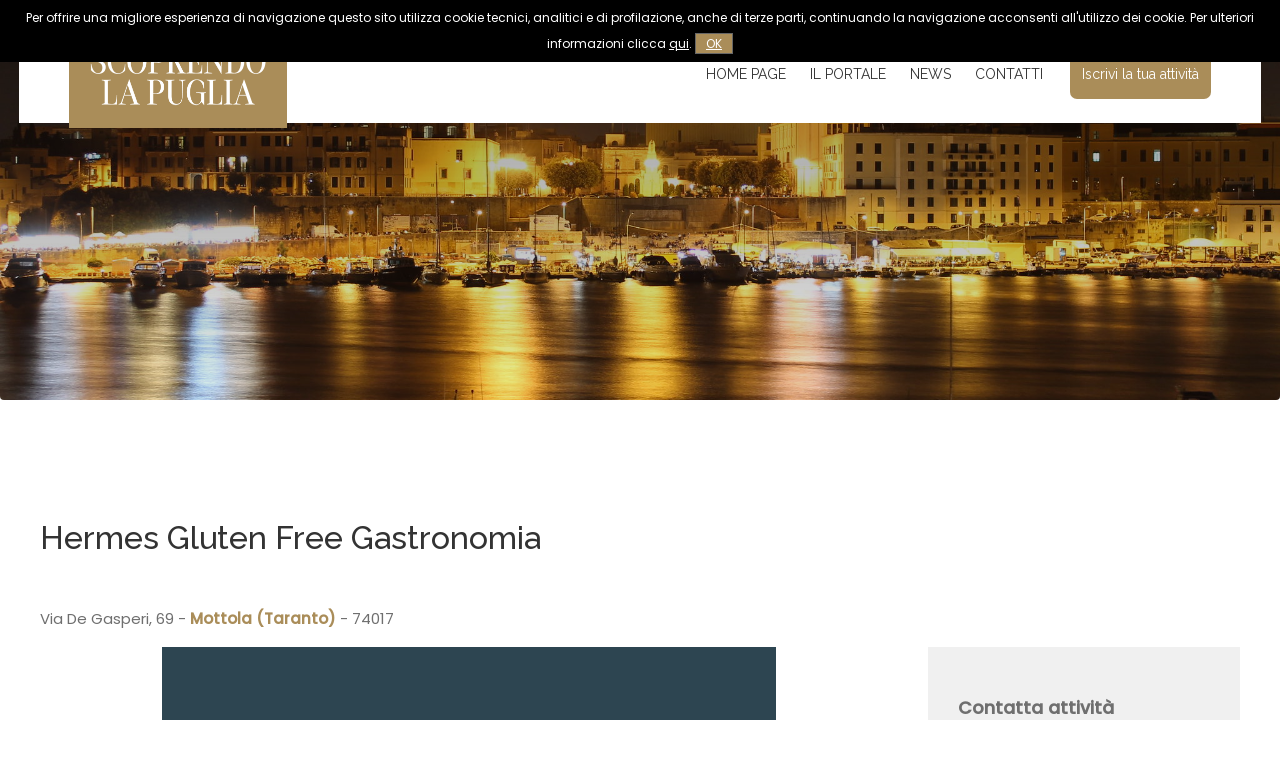

--- FILE ---
content_type: text/html; charset=utf-8
request_url: https://www.scoprendolapuglia.it/it/attivita/409-hermes-gluten-free-gastronomia.html
body_size: 6458
content:
<!DOCTYPE html>
<html lang="it">
<head>
<meta charset="utf-8">
<meta name="twitter:card" content="summary">
<!-- ::::progetto e sviluppo ATTIVA WEB:::: -->
<title>Hermes Gluten Free Gastronomia - Scoprendo la Puglia - Il portale delle attività della Puglia</title>
<meta name="description" content="	Hermes Gluten Free &egrave; un marchio che vuol dire Artigianale, Genuino, Senza Glutine e Senza Lattosio. Ci impegniamo per produrre una lunga linea di&nbsp;prodotti in grado di restituire la stessa bont&agrave; del classico prodotto da forno in una versione Gluten Free." />
<meta name="keywords" content="	Hermes Gluten Free &egrave; un marchio che vuol dire Artigianale, Genuino, Senza Glutine e Senza Lattosio. Ci impegniamo per produrre una lunga linea di&nbsp;prodotti in grado di restituire la stessa bont&agrave; del classico prodotto da forno in una versione Gluten Free." />

<base href="https://www.scoprendolapuglia.it/themes/scoprendolapuglia/" />
<!-- <meta name="viewport" content="width=device-width, initial-scale=1.0" /> -->
<link rel="stylesheet" type="text/css" href="includes/css.php?file=../css/style.css&cache=151947" />
<link rel="stylesheet" type="text/css" href="includes/css.php?file=../css/responsive.css&cache=444727" />

<script type="text/javascript" src="https://www.scoprendolapuglia.it/themes/scoprendolapuglia/js/jquery-2.2.4.min.js"></script>
<link href="https://www.scoprendolapuglia.it/themes/scoprendolapuglia/immagini/favicon.ico" rel="shortcut icon" type="image/x-icon" />
<meta name="google-site-verification" content="p1h3uefBkEPj1ItBkHHqZJGDv1cJCzVg5T4nHL1Og1w" />
<link rel="canonical" href="//www.scoprendolapuglia.it/it/attivita/409-hermes-gluten-free-gastronomia.html" />

</head>

<body>
<script type="text/javascript">
								 $(document).ready(function(){
								   $("#ok_cookie").click(function(){
									   var nextyear = new Date();
										 nextyear.setFullYear(nextyear.getFullYear()+1);								 					 
										 document.cookie="consenso_cookie=yes; expires="+nextyear.toGMTString()+"; path=/";
										 $("#cookie").slideUp();
									 });
								 });
								 </script>
<div id="cookie">
									 Per offrire una migliore esperienza di navigazione questo sito utilizza cookie tecnici, analitici e di profilazione, anche di terze parti, continuando la navigazione acconsenti all'utilizzo dei cookie. Per ulteriori informazioni clicca <a href="https://www.scoprendolapuglia.it/it/page/informativa-privacy.html" target="_blank">qui</a>.
									 <a href="javascript:;" id="ok_cookie">OK</a>
								 </div>

<ul class="ul_resp_menu" id="">
<li><a href="https://www.scoprendolapuglia.it/" title="Home page"  >Home page</a></li><li><a href="../../it/page/2-il-portale.html" title="Il portale"  >Il portale</a></li><li><a href="https://www.scoprendolapuglia.it/it/page/elenco-news.html" title="News"  >News</a><ul class="" id="">
<li><a href="https://www.scoprendolapuglia.it/it/page/elenco-news.html?categoria=bari-e-provincia" title="Bari e provincia"  >Bari e provincia</a></li><li><a href="https://www.scoprendolapuglia.it/it/page/elenco-news.html?categoria=bat-e-provincia" title="BAT e provincia"  >BAT e provincia</a></li><li><a href="https://www.scoprendolapuglia.it/it/page/elenco-news.html?categoria=brindisi-e-provincia" title="Brindisi e provincia"  >Brindisi e provincia</a></li><li><a href="https://www.scoprendolapuglia.it/it/page/elenco-news.html?categoria=foggia-e-provincia" title="Foggia e provincia"  >Foggia e provincia</a></li><li><a href="https://www.scoprendolapuglia.it/it/page/elenco-news.html?categoria=lecce-e-provincia" title="Lecce e provincia"  >Lecce e provincia</a></li><li><a href="https://www.scoprendolapuglia.it/it/page/elenco-news.html?categoria=taranto-e-provincia" title="Taranto e provincia"  >Taranto e provincia</a></li></ul>
</li><li><a href="../../it/page/4-contatti.html" title="Contatti"  >Contatti</a></li></ul>

<!--<div class="my_chat">
	<a href="javascript:;" class="open_my_chat" title="Chatta con Whatsapp"><img src="immagini/whatsapp60x60.png" alt="Live chat Whatsapp" title="Live chat Whatsapp" /></a>
  <div class="cont_chat"><a href="https://wa.me/?text=Richiesta+da+www.ristrutturazionetrulli.com" target="_blank" class=""><img src="immagini/schermata-whatsapp.png" alt="Live chat Whatsapp" title="Live chat Whatsapp" /></a><a href="javascript:;" class="close_my_chat"><i class="far fa-times-circle"></i></a></div>
</div>-->

<div class="cont_testata">
	<div class="wrap">	  
    <div class="bg_logo">
      <a href="https://www.scoprendolapuglia.it/it/" title="Scoprendo la Puglia - Il portale delle attività della Puglia"><img src="https://www.scoprendolapuglia.it/themes/scoprendolapuglia/immagini/logo-scoprendo-la-puglia-2.png" alt="Scoprendo la Puglia - Il portale delle attività della Puglia" class="logo_testa" /></a>
     </div>

    <div id="smoothmenu1" class="ddsmoothmenu">
      <ul class="" id="">
<li><a href="https://www.scoprendolapuglia.it/" title="Home page"  >Home page</a></li><li><a href="../../it/page/2-il-portale.html" title="Il portale"  >Il portale</a></li><li><a href="https://www.scoprendolapuglia.it/it/page/elenco-news.html" title="News"  >News</a><ul class="" id="">
<li><a href="https://www.scoprendolapuglia.it/it/page/elenco-news.html?categoria=bari-e-provincia" title="Bari e provincia"  >Bari e provincia</a></li><li><a href="https://www.scoprendolapuglia.it/it/page/elenco-news.html?categoria=bat-e-provincia" title="BAT e provincia"  >BAT e provincia</a></li><li><a href="https://www.scoprendolapuglia.it/it/page/elenco-news.html?categoria=brindisi-e-provincia" title="Brindisi e provincia"  >Brindisi e provincia</a></li><li><a href="https://www.scoprendolapuglia.it/it/page/elenco-news.html?categoria=foggia-e-provincia" title="Foggia e provincia"  >Foggia e provincia</a></li><li><a href="https://www.scoprendolapuglia.it/it/page/elenco-news.html?categoria=lecce-e-provincia" title="Lecce e provincia"  >Lecce e provincia</a></li><li><a href="https://www.scoprendolapuglia.it/it/page/elenco-news.html?categoria=taranto-e-provincia" title="Taranto e provincia"  >Taranto e provincia</a></li></ul>
</li><li><a href="../../it/page/4-contatti.html" title="Contatti"  >Contatti</a></li><li><a href="../../it/page/3-iscrivi-la-tua-attivita.html" title="Iscrivi la tua attivit&agrave;"  >Iscrivi la tua attivit&agrave;</a></li></ul>
    </div><!-- fine .ddsmoothmenu --> 
  
    <div class="resp_menu">
      <a href="javascript:;" class="bottone"><i class="fas fa-bars"></i></a>
    </div><!-- fine .resp_menu -->
 
	</div><!-- fine .wrap -->
</div><!-- fine .cont_testata -->

<style type="text/css">.flex-caption, .flex-control-nav, .flex-direction-nav{ display:none!important; }</style>
<div class="flexslider" style="position:relative; overflow:hidden; height:400px;">
<ul class="slides">
<li style="background: url(https://www.scoprendolapuglia.it/allegati/pagine/alberobello_5821.webp) center">
<div class="flex-caption"><h3></h3></div>
</li>
<li style="background: url(https://www.scoprendolapuglia.it/allegati/pagine/ot-viaggi-italia-puglia-castel-del-monte-1-2000x1331_7675.jpg) center">
<div class="flex-caption"><h3></h3></div>
</li>
<li style="background: url(https://www.scoprendolapuglia.it/allegati/pagine/lecce_3950.jpg) center">
<div class="flex-caption"><h3></h3></div>
</li>
<li style="background: url(https://www.scoprendolapuglia.it/allegati/pagine/taranto-giochi-del-mediterraneo-2026_3112.jpg) center">
<div class="flex-caption"><h3></h3></div>
</li>
<li style="background: url(https://www.scoprendolapuglia.it/allegati/pagine/brindisi-cosa-vedere-in-un-giorno_3886.jpg) center">
<div class="flex-caption"><h3></h3></div>
</li>
<li style="background: url(https://www.scoprendolapuglia.it/allegati/pagine/898e6384c74f884bee2f4b68e4b58ec7_7663.jpg) center">
<div class="flex-caption"><h3></h3></div>
</li>
<li style="background: url(https://www.scoprendolapuglia.it/allegati/pagine/piazza-lucio-dalla-o-mastri-dascia-manfredonia-luglio-201900002_364.jpg) center">
<div class="flex-caption"><h3></h3></div>
</li>
<li style="background: url(https://www.scoprendolapuglia.it/allegati/pagine/porto-di-molfetta-e3895d65-37fa-4d12-929b-8cc6112a77b0_866.jpg) center">
<div class="flex-caption"><h3></h3></div>
</li>
</ul>
</div>


<div class="corpo">
<div class="wrap">

<div class="cont_attivita_dettaglio">
  <h1 class="titolo_princ">Hermes Gluten Free Gastronomia</h1>
  
  <p> Via De Gasperi, 69 - <strong>Mottola (Taranto)</strong> - 74017</p>

	<div class="cont_attivita">
  	<div class="sx_attivita">

			<ul id="image-gallery" class="gallery list-unstyled cS-hidden">
      <li data-thumb="https://www.scoprendolapuglia.it/foto/attivita/thumb/unnamed-1_20220823172314.jpg"><a href="https://www.scoprendolapuglia.it/foto/attivita/big/unnamed-1_20220823172314.jpg" data-fancybox="gallery" title="Hermes Gluten Free Gastronomia"><img sizes="(max-width:400px) 400px, 1600px" srcset="https://www.scoprendolapuglia.it/foto/attivita/thumb/unnamed-1_20220823172314.jpg 400w, https://www.scoprendolapuglia.it/foto/attivita/big/unnamed-1_20220823172314.jpg 1600w" src="https://www.scoprendolapuglia.it/foto/attivita/big/unnamed-1_20220823172314.jpg" border="0" alt="&nbsp;" title="" /></a></li>
<li data-thumb="https://www.scoprendolapuglia.it/foto/attivita/thumb/263875046_647183863390545_3123469054154261278_n_20220823171840.jpeg"><a href="https://www.scoprendolapuglia.it/foto/attivita/big/263875046_647183863390545_3123469054154261278_n_20220823171840.jpeg" data-fancybox="gallery" title="Hermes Gluten Free Gastronomia"><img sizes="(max-width:400px) 400px, 1600px" srcset="https://www.scoprendolapuglia.it/foto/attivita/thumb/263875046_647183863390545_3123469054154261278_n_20220823171840.jpeg 400w, https://www.scoprendolapuglia.it/foto/attivita/big/263875046_647183863390545_3123469054154261278_n_20220823171840.jpeg 1600w" src="https://www.scoprendolapuglia.it/foto/attivita/big/263875046_647183863390545_3123469054154261278_n_20220823171840.jpeg" border="0" alt="&nbsp;" title="" /></a></li>
<li data-thumb="https://www.scoprendolapuglia.it/foto/attivita/thumb/259292249_636992874409644_2429009521932752269_n_20220823171840.jpeg"><a href="https://www.scoprendolapuglia.it/foto/attivita/big/259292249_636992874409644_2429009521932752269_n_20220823171840.jpeg" data-fancybox="gallery" title="Hermes Gluten Free Gastronomia"><img sizes="(max-width:400px) 400px, 1600px" srcset="https://www.scoprendolapuglia.it/foto/attivita/thumb/259292249_636992874409644_2429009521932752269_n_20220823171840.jpeg 400w, https://www.scoprendolapuglia.it/foto/attivita/big/259292249_636992874409644_2429009521932752269_n_20220823171840.jpeg 1600w" src="https://www.scoprendolapuglia.it/foto/attivita/big/259292249_636992874409644_2429009521932752269_n_20220823171840.jpeg" border="0" alt="&nbsp;" title="" /></a></li>
<li data-thumb="https://www.scoprendolapuglia.it/foto/attivita/thumb/292544380_782352806540316_5230292522732056498_n_20220823171844.jpeg"><a href="https://www.scoprendolapuglia.it/foto/attivita/big/292544380_782352806540316_5230292522732056498_n_20220823171844.jpeg" data-fancybox="gallery" title="Hermes Gluten Free Gastronomia"><img sizes="(max-width:400px) 400px, 1600px" srcset="https://www.scoprendolapuglia.it/foto/attivita/thumb/292544380_782352806540316_5230292522732056498_n_20220823171844.jpeg 400w, https://www.scoprendolapuglia.it/foto/attivita/big/292544380_782352806540316_5230292522732056498_n_20220823171844.jpeg 1600w" src="https://www.scoprendolapuglia.it/foto/attivita/big/292544380_782352806540316_5230292522732056498_n_20220823171844.jpeg" border="0" alt="&nbsp;" title="" /></a></li>
<li data-thumb="https://www.scoprendolapuglia.it/foto/attivita/thumb/271262427_665991864843078_1956757205562707767_n_20220823171841.jpeg"><a href="https://www.scoprendolapuglia.it/foto/attivita/big/271262427_665991864843078_1956757205562707767_n_20220823171841.jpeg" data-fancybox="gallery" title="Hermes Gluten Free Gastronomia"><img sizes="(max-width:400px) 400px, 1600px" srcset="https://www.scoprendolapuglia.it/foto/attivita/thumb/271262427_665991864843078_1956757205562707767_n_20220823171841.jpeg 400w, https://www.scoprendolapuglia.it/foto/attivita/big/271262427_665991864843078_1956757205562707767_n_20220823171841.jpeg 1600w" src="https://www.scoprendolapuglia.it/foto/attivita/big/271262427_665991864843078_1956757205562707767_n_20220823171841.jpeg" border="0" alt="&nbsp;" title="" /></a></li>
<li data-thumb="https://www.scoprendolapuglia.it/foto/attivita/thumb/269832812_656789765763288_6282926662390979507_n_20220823171841.jpeg"><a href="https://www.scoprendolapuglia.it/foto/attivita/big/269832812_656789765763288_6282926662390979507_n_20220823171841.jpeg" data-fancybox="gallery" title="Hermes Gluten Free Gastronomia"><img sizes="(max-width:400px) 400px, 1600px" srcset="https://www.scoprendolapuglia.it/foto/attivita/thumb/269832812_656789765763288_6282926662390979507_n_20220823171841.jpeg 400w, https://www.scoprendolapuglia.it/foto/attivita/big/269832812_656789765763288_6282926662390979507_n_20220823171841.jpeg 1600w" src="https://www.scoprendolapuglia.it/foto/attivita/big/269832812_656789765763288_6282926662390979507_n_20220823171841.jpeg" border="0" alt="&nbsp;" title="" /></a></li>
<li data-thumb="https://www.scoprendolapuglia.it/foto/attivita/thumb/268642053_656789759096622_6887051343617723588_n_20220823171841.jpeg"><a href="https://www.scoprendolapuglia.it/foto/attivita/big/268642053_656789759096622_6887051343617723588_n_20220823171841.jpeg" data-fancybox="gallery" title="Hermes Gluten Free Gastronomia"><img sizes="(max-width:400px) 400px, 1600px" srcset="https://www.scoprendolapuglia.it/foto/attivita/thumb/268642053_656789759096622_6887051343617723588_n_20220823171841.jpeg 400w, https://www.scoprendolapuglia.it/foto/attivita/big/268642053_656789759096622_6887051343617723588_n_20220823171841.jpeg 1600w" src="https://www.scoprendolapuglia.it/foto/attivita/big/268642053_656789759096622_6887051343617723588_n_20220823171841.jpeg" border="0" alt="&nbsp;" title="" /></a></li>
<li data-thumb="https://www.scoprendolapuglia.it/foto/attivita/thumb/273970130_688487095926888_5595082311061198796_n_20220823171842.jpeg"><a href="https://www.scoprendolapuglia.it/foto/attivita/big/273970130_688487095926888_5595082311061198796_n_20220823171842.jpeg" data-fancybox="gallery" title="Hermes Gluten Free Gastronomia"><img sizes="(max-width:400px) 400px, 1600px" srcset="https://www.scoprendolapuglia.it/foto/attivita/thumb/273970130_688487095926888_5595082311061198796_n_20220823171842.jpeg 400w, https://www.scoprendolapuglia.it/foto/attivita/big/273970130_688487095926888_5595082311061198796_n_20220823171842.jpeg 1600w" src="https://www.scoprendolapuglia.it/foto/attivita/big/273970130_688487095926888_5595082311061198796_n_20220823171842.jpeg" border="0" alt="&nbsp;" title="" /></a></li>
<li data-thumb="https://www.scoprendolapuglia.it/foto/attivita/thumb/275541491_704180674357530_6843940628568188188_n_20220823171842.jpeg"><a href="https://www.scoprendolapuglia.it/foto/attivita/big/275541491_704180674357530_6843940628568188188_n_20220823171842.jpeg" data-fancybox="gallery" title="Hermes Gluten Free Gastronomia"><img sizes="(max-width:400px) 400px, 1600px" srcset="https://www.scoprendolapuglia.it/foto/attivita/thumb/275541491_704180674357530_6843940628568188188_n_20220823171842.jpeg 400w, https://www.scoprendolapuglia.it/foto/attivita/big/275541491_704180674357530_6843940628568188188_n_20220823171842.jpeg 1600w" src="https://www.scoprendolapuglia.it/foto/attivita/big/275541491_704180674357530_6843940628568188188_n_20220823171842.jpeg" border="0" alt="&nbsp;" title="" /></a></li>
<li data-thumb="https://www.scoprendolapuglia.it/foto/attivita/thumb/277354942_719238612851736_6168258713844864303_n_20220823171843.jpeg"><a href="https://www.scoprendolapuglia.it/foto/attivita/big/277354942_719238612851736_6168258713844864303_n_20220823171843.jpeg" data-fancybox="gallery" title="Hermes Gluten Free Gastronomia"><img sizes="(max-width:400px) 400px, 1600px" srcset="https://www.scoprendolapuglia.it/foto/attivita/thumb/277354942_719238612851736_6168258713844864303_n_20220823171843.jpeg 400w, https://www.scoprendolapuglia.it/foto/attivita/big/277354942_719238612851736_6168258713844864303_n_20220823171843.jpeg 1600w" src="https://www.scoprendolapuglia.it/foto/attivita/big/277354942_719238612851736_6168258713844864303_n_20220823171843.jpeg" border="0" alt="&nbsp;" title="" /></a></li>
<li data-thumb="https://www.scoprendolapuglia.it/foto/attivita/thumb/279178758_732550744853856_8505954222222860938_n_20220823171843.jpeg"><a href="https://www.scoprendolapuglia.it/foto/attivita/big/279178758_732550744853856_8505954222222860938_n_20220823171843.jpeg" data-fancybox="gallery" title="Hermes Gluten Free Gastronomia"><img sizes="(max-width:400px) 400px, 1600px" srcset="https://www.scoprendolapuglia.it/foto/attivita/thumb/279178758_732550744853856_8505954222222860938_n_20220823171843.jpeg 400w, https://www.scoprendolapuglia.it/foto/attivita/big/279178758_732550744853856_8505954222222860938_n_20220823171843.jpeg 1600w" src="https://www.scoprendolapuglia.it/foto/attivita/big/279178758_732550744853856_8505954222222860938_n_20220823171843.jpeg" border="0" alt="&nbsp;" title="" /></a></li>
<li data-thumb="https://www.scoprendolapuglia.it/foto/attivita/thumb/280113336_739676970807900_3829766939038220388_n_20220823171844.jpeg"><a href="https://www.scoprendolapuglia.it/foto/attivita/big/280113336_739676970807900_3829766939038220388_n_20220823171844.jpeg" data-fancybox="gallery" title="Hermes Gluten Free Gastronomia"><img sizes="(max-width:400px) 400px, 1600px" srcset="https://www.scoprendolapuglia.it/foto/attivita/thumb/280113336_739676970807900_3829766939038220388_n_20220823171844.jpeg 400w, https://www.scoprendolapuglia.it/foto/attivita/big/280113336_739676970807900_3829766939038220388_n_20220823171844.jpeg 1600w" src="https://www.scoprendolapuglia.it/foto/attivita/big/280113336_739676970807900_3829766939038220388_n_20220823171844.jpeg" border="0" alt="&nbsp;" title="" /></a></li>
<li data-thumb="https://www.scoprendolapuglia.it/foto/attivita/thumb/286313948_760218332087097_1048069583279317884_n_20220823171844.jpeg"><a href="https://www.scoprendolapuglia.it/foto/attivita/big/286313948_760218332087097_1048069583279317884_n_20220823171844.jpeg" data-fancybox="gallery" title="Hermes Gluten Free Gastronomia"><img sizes="(max-width:400px) 400px, 1600px" srcset="https://www.scoprendolapuglia.it/foto/attivita/thumb/286313948_760218332087097_1048069583279317884_n_20220823171844.jpeg 400w, https://www.scoprendolapuglia.it/foto/attivita/big/286313948_760218332087097_1048069583279317884_n_20220823171844.jpeg 1600w" src="https://www.scoprendolapuglia.it/foto/attivita/big/286313948_760218332087097_1048069583279317884_n_20220823171844.jpeg" border="0" alt="&nbsp;" title="" /></a></li>
<li data-thumb="https://www.scoprendolapuglia.it/foto/attivita/thumb/293579230_786480989460831_1485313483851323377_n_20220823171845.jpeg"><a href="https://www.scoprendolapuglia.it/foto/attivita/big/293579230_786480989460831_1485313483851323377_n_20220823171845.jpeg" data-fancybox="gallery" title="Hermes Gluten Free Gastronomia"><img sizes="(max-width:400px) 400px, 1600px" srcset="https://www.scoprendolapuglia.it/foto/attivita/thumb/293579230_786480989460831_1485313483851323377_n_20220823171845.jpeg 400w, https://www.scoprendolapuglia.it/foto/attivita/big/293579230_786480989460831_1485313483851323377_n_20220823171845.jpeg 1600w" src="https://www.scoprendolapuglia.it/foto/attivita/big/293579230_786480989460831_1485313483851323377_n_20220823171845.jpeg" border="0" alt="&nbsp;" title="" /></a></li>
<li data-thumb="https://www.scoprendolapuglia.it/foto/attivita/thumb/299290168_805172014258395_791006130421673814_n_20220823171845.jpeg"><a href="https://www.scoprendolapuglia.it/foto/attivita/big/299290168_805172014258395_791006130421673814_n_20220823171845.jpeg" data-fancybox="gallery" title="Hermes Gluten Free Gastronomia"><img sizes="(max-width:400px) 400px, 1600px" srcset="https://www.scoprendolapuglia.it/foto/attivita/thumb/299290168_805172014258395_791006130421673814_n_20220823171845.jpeg 400w, https://www.scoprendolapuglia.it/foto/attivita/big/299290168_805172014258395_791006130421673814_n_20220823171845.jpeg 1600w" src="https://www.scoprendolapuglia.it/foto/attivita/big/299290168_805172014258395_791006130421673814_n_20220823171845.jpeg" border="0" alt="&nbsp;" title="" /></a></li>
<li data-thumb="https://www.scoprendolapuglia.it/foto/attivita/thumb/299279039_805172017591728_1710767280285647076_n_20220823171846.jpeg"><a href="https://www.scoprendolapuglia.it/foto/attivita/big/299279039_805172017591728_1710767280285647076_n_20220823171846.jpeg" data-fancybox="gallery" title="Hermes Gluten Free Gastronomia"><img sizes="(max-width:400px) 400px, 1600px" srcset="https://www.scoprendolapuglia.it/foto/attivita/thumb/299279039_805172017591728_1710767280285647076_n_20220823171846.jpeg 400w, https://www.scoprendolapuglia.it/foto/attivita/big/299279039_805172017591728_1710767280285647076_n_20220823171846.jpeg 1600w" src="https://www.scoprendolapuglia.it/foto/attivita/big/299279039_805172017591728_1710767280285647076_n_20220823171846.jpeg" border="0" alt="&nbsp;" title="" /></a></li>
      </ul><!-- fine #image-gallery -->
			
      <div class="info_attivita">
      	<p style="text-align: justify;">	<span font-size:="" style="color: rgb(5, 5, 5); font-family: system-ui, -apple-system, ">Hermes Gluten Free &egrave; un marchio che vuol dire Artigianale, Genuino, Senza Glutine e Senza Lattosio. Ci impegniamo per produrre una lunga linea di&nbsp;</span><span font-size:="" style="color: rgb(5, 5, 5); font-family: system-ui, -apple-system, ">prodotti in grado di restituire la stessa bont&agrave; del classico prodotto da forno in una versione Gluten Free.</span></p>				
        <br />
        <div class="border_overflow">
          <h3>Orari</h3>
          <div class="cont_orari">Marted&igrave;-Sabato  07:30 - 13:00 - 17:00 - 20:30 Domenica: 08:00 - 13:30 Giorno Di Chiusura: Luned&igrave; </div>
        </div>
				
        <div class="border_overflow">
									<h3>Pagamenti accettati</h3>
									<div class="cont_pagamenti"><ul class="elenco_pagamenti">
<li>Carta di credito</li>
<li>Contanti</li>
<li>Bancomat</li>
</ul>
</div>
								</div>
      </div><!-- fine .info_attivita -->
      
			<script src="https://maps.googleapis.com/maps/api/js?key=AIzaSyAGUWPUHODQyjmE43SraJ2N0MrIQJ9lB38&callback=initMap" defer></script>
      <script type="text/javascript">
      function initMap(){
        map1 = new google.maps.Map(document.getElementById("terr"), {
          zoom        : 10,
          center      : { lat : 40.632666, lng : 17.034842 }
        });
      
        var marker = new google.maps.Marker({
          position : { lat: 40.632666, lng: 17.034842 },
          map      : map1,
          title    : ""
        });
      
        geocoder = new google.maps.Geocoder();
      }
      </script>
      
      <div id="terr"></div>
			
      <div class="vedi_maps_sv">
	      <a href="https://www.google.com/maps/place/40.632666,17.034842" target="_blank">Vedi su Google Maps</a> | <a href="https://maps.google.com/maps?q=&layer=c&cbll=40.632666,17.034842" target="_blank">Vedi su Street View</a>
      </div>
    </div><!-- fine .sx_attivita -->

  	<div class="dx_attivita">
    	<h3>Contatta attivit&agrave;</h3>
      
      <ul class="social_dx">
      	<li><i class="fas fa-phone-alt"></i> <a href="tel:+39 351 151 7761">+39 351 151 7761</a></li>
<li><i class="fab fa-facebook-f"></i> <a href="https://www.facebook.com/hermesglutenfreegastronomia/" target="_blank">Pagina Facebook</a></li>
<li><i class="fab fa-instagram"></i> <a href="https://www.instagram.com/hermes_gluten_free/" target="_blank">Account Instagram</a></li>
      </ul><!-- fine .social_dx -->
      
      <form>
      	<input type="hidden" name="idattivita" id="idattivita" value="409" />
      	<ul class="ul_rich_info">
        	<li><input type="text" placeholder="Nome" name="nome" id="nome" /></li>
        	<li><input type="text" placeholder="Cognome" name="cognome" id="cognome" /></li>
        	<li><input type="email" placeholder="E-mail" name="email" id="email" /></li>
        	<li><textarea placeholder="Il tuo messaggio" name="messaggio" id="messaggio"></textarea></li>
        </ul>
        
				<p id="priv"><label><input type="checkbox" name="privacy_contatti" id="privacy_contatti" value="1" /><strong>Consenso al trattamento dei dati personali:</strong><br />Con l&#39;invio della presente richiesta dichiaro di aver letto <a href="javascript:;" id="normativa_priv">l&#39;informativa</a> ai sensi dell&#39;art. 13 del Regolamento (UE) 2016/679 (GDPR) e presto il mio consenso al trattamento dei dati personali per i fini ivi indicati.</label></p>
				<a href="javascript:;" class="bottone_medium" id="invio_contatti">Invia richiesta</a>
    		<img src="https://www.scoprendolapuglia.it/themes/scoprendolapuglia/immagini/loader.gif" alt="" title="" id="loader_scheda" style="display:none;" />
      </form>
    </div><!-- fine .dx_attivita -->
  </div><!-- fine .cont_attivita -->
</div><!-- fine .cont_attivita_dettaglio -->

<script type="text/javascript" src="js/lightslider.js"></script><!-- NOTA BENE: fatto override thumb in quad -->
<script type="text/javascript">
var slider = $('#image-gallery').lightSlider({
  	gallery           : true,
    item              : 1,
    thumbItem         : 5,
    slideMargin       : 0,
		autoWidth         : false,
		slideEndAnimation : false,
		enableDrag        : false,
		speed             : 500,
    auto              : false,
    loop              : false,
    onSliderLoad      : function(){
    	$('#image-gallery').removeClass('cS-hidden');
    }  
  });
	

/*
$(function() {
	if($( window ).width() > 900){
		var offset = $(".dx_attivita").offset();
		//alert($(window).scrollTop());
		
		var topPadding = 20;
				
		$(window).scroll(function() {
			if( $(window).scrollTop() > 2000)
				$(".dx_attivita").stop();
			else if ($(window).scrollTop() > offset.top){
				$(".dx_attivita").css('top', $(this).scrollTop());
				//$(".dx_attivita").stop().animate({ marginTop: $(window).scrollTop() - offset.top + topPadding });
			}
		});
	}
});
*/


$(function() {
	var offset = $(".dx_attivita").offset();
	var topPadding = 0;

	$(window).scroll(function(){
		if($(window).scrollTop() > 2000){
			$(".dx_attivita").stop().css({"position":"relative","bottom":offset});;		
		}
		else if($(".dx_attivita").height() > $(window).height()){
			$(".dx_attivita").stop().css({"position":"relative","bottom":offset});
		}
		else if ($(window).scrollTop() > offset.top) {
			$(".dx_attivita").stop().animate({
				marginTop: $(window).scrollTop() - offset.top + topPadding
			});
		}
		else{
			$(".dx_attivita").stop().animate({
				marginTop:0
			});
		};
	});
});
</script></div>
</div>


<div class="cont_footer">
	<div class="wrap">
		<ul class="cont_footer2">
    	<li>
				<p>
	Il Portale Scoprendo la Puglia nasce nel 2021 dal desiderio di ridurre il divario tecnologico delle piccole realt&agrave; imprenditoriali e di creare un luogo (virtuale) che racchiudesse tutte le realt&agrave; commerciali operanti sul territorio Pugliese.</p>

      </li>
      <li>
      	<ul class="info_footer"><li><img src="immagini/logo-scoprendo-la-puglia-2.png" alt="Scoprendo la Puglia" title="Scoprendo la Puglia" /></li><ul class="social_footer"><li><ul class="social_food"><h3>Food</h3><li><a href="https://www.facebook.com/scoprendolapugliafood/" title="Facebook" target="_blank"><i class="fab fa-facebook-square"></i></a></li><li><a href="https://www.instagram.com/scoprendolapuglia/?hl=it" title="Instagram" target="_blank"><i class="fab fa-instagram-square"></i></a></li><li><a href="https://www.youtube.com/channel/UCE4nUnfhz-ai-vK0afzQq7Q" title="Youtube" target="_blank"><i class="fab fa-youtube-square"></i></a></li></ul></li><li><ul class="social_glamour"><h3>Glamour</h3><li><a href="https://www.facebook.com/Scoprendo-La-Puglia-Glamour-102315835054563/" title="Facebook" target="_blank"><i class="fab fa-facebook-f"></i></a></li><li><a href="https://www.instagram.com/scoprendolapugliaglamour/" title="Instagram" target="_blank"><i class="fab fa-instagram"></i></a></li></ul></li></ul></ul>      </li>
    	<li>
        <ul class="menu_footer" id="">
<li><a href="https://www.scoprendolapuglia.it/it/" title="Home page"  >Home page</a></li><li><a href="https://www.scoprendolapuglia.it/it/page/2-il-portale.html" title="Il portale"  >Il portale</a></li><li><a href="https://www.scoprendolapuglia.it/it/page/4-contatti.html" title="Contatti"  >Contatti</a></li><li><a href="https://www.scoprendolapuglia.it/it/page/elenco-news.html" title="News"  >News</a></li><li><a href="https://www.scoprendolapuglia.it/it/page/3-iscrivi-la-tua-attivita.html" title="Iscrivi la tua attivit&agrave;"  >Iscrivi la tua attivit&agrave;</a></li></ul>
			</li>
    </ul><!-- fine .cont_footer2 -->
  </div>

	<div class="copyright">
      <div class="wrap">
      <p>
	<strong>Scoprendo la Puglia</strong><br />
	P. iva 08530120727 - <a href="https://www.scoprendolapuglia.it/it/page/11-dati-societari.html" title="Dati societari">Dati societari</a> - <a href="https://www.scoprendolapuglia.it/it/page/informativa-privacy.html" title="Informativa privacy ed estesa">Informativa privacy ed estesa</a></p>
      <br /><span>web by <a href="//www.attivaweb.com" target="_blank" title="Realizzazione siti internet">ATTIVA WEB</a></span>
    </div>
  </div>

</div><!-- fine .cont_footer -->

<link rel="preconnect" href="https://fonts.googleapis.com">
<link rel="preconnect" href="https://fonts.gstatic.com" crossorigin>
<link href="https://fonts.googleapis.com/css2?family=Playfair+Display:wght@400;500;600;700&family=Poppins:wght@300;400;500&family=Raleway:wght@100;200;300;400;500;600;700&display=swap" rel="stylesheet"> 

<link rel="stylesheet" type="text/css" href="includes/css.php?file=../css/all.min.css" />
<link rel="stylesheet" type="text/css" href="css/flexslider.css?cache=15401" />
<link rel="stylesheet" type="text/css" href="css/lightslider.css?cache=40395" />
<link rel="stylesheet" type="text/css" href="includes/css.php?file=../css/jquery.fancybox.css" />
<link rel="stylesheet" type="text/css" href="includes/css.php?file=../css/all.min.css" />
<link rel="stylesheet" type="text/css" href="css/slick.css" />
<link rel="stylesheet" type="text/css" href="css/aos.css" />

<script type="text/javascript" src="js/fancybox.min.js" defer></script>
<script type="text/javascript" src="js/menu.js" defer></script>
<script type="text/javascript" src="js/functions.js?cache=81021" defer></script>
<script type="text/javascript" src="js/jquery.flexslider.js" defer></script>
<script type="text/javascript" src="js/responsiveCarousel.min.js" defer></script>
<script type="text/javascript" src="js/parallax.min.js" defer></script>
<script type="text/javascript" src="js/jquery.lazy.min.js" defer></script>
<script type="text/javascript" src="js/slick.min.js" defer></script>
<script type="text/javascript" src="js/aos.js"></script>

<script type="text/javascript">
AOS.init({ easing: 'ease-in-out-sine', once: true });

//$(window).on("load",function(){
$(window).load(function(){
	
	$('.flexslider').flexslider({
  	animation      : "fade",
		slideshowSpeed : 7000,
		directionNav   : true,
		controlNav     : false,
		randomize      : true,
    prevText       : "",
    nextText       : "",		
    start          : function(){},
		before         : function(){ /*captionMoveOut();*/ },
		after          : function(){ /*captionMoveIn();*/ },
		end            : function(){}, 
		added          : function(){},
		removed        : function(){}
  });
/*
  $('.flex-caption h3').hide();
  $('.flex-caption h3').fadeIn(2000);
*/
});


function captionMoveIn(){
	$('.flex-caption').animate({top: "40%"},0).fadeIn(2000);
}
	
function captionMoveOut(){
	$('.flex-caption').animate({bottom: "-40%"},700).fadeOut("normal");
}
</script>

<script async src="https://www.googletagmanager.com/gtag/js?id=G-C6H3D8G0PG"></script>
<script>
  window.dataLayer = window.dataLayer || [];
  function gtag(){dataLayer.push(arguments);}
  gtag('js', new Date());

  gtag('config', 'G-C6H3D8G0PG', { 'anonymize_ip': true });
</script>
</body>
</html>

--- FILE ---
content_type: text/css;charset=UTF-8
request_url: https://www.scoprendolapuglia.it/themes/scoprendolapuglia/includes/css.php?file=../css/responsive.css&cache=444727
body_size: 1640
content:
@charset "utf-8";@media screen and (max-width:1542px){.wrap{width:1242px;border:#FF0000 solid 0; padding:0 15px;-webkit-box-sizing:border-box;-moz-box-sizing:border-box;box-sizing:border-box}.ddsmoothmenu ul>li>a{margin:0 12px;font-size:14px}}@media screen and (max-width:1270px){.wrap{width:1170px;border:#00FF00 solid 1px; padding:0 0;-webkit-box-sizing:border-box;-moz-box-sizing:border-box;box-sizing:border-box}.cont_testata .bg_logo{left:20px;top:25px}.ddsmoothmenu ul{margin:0 20px 0 0}.ddsmoothmenu>ul>li:nth-child(1n+9){display:none}.cont_attivita_elenco,.cont_attivita_dettaglio{overflow:hidden;width:100%;margin:0 auto}.cont_footer ul.cont_footer2>li:nth-child(1){padding:40px 70px 40px 0}.cont_footer ul.cont_footer2>li .info_footer{padding:60px 40px}ul.menu_footer{padding:0 90px;margin:0px}}@media screen and (min-width:990px) and (max-width:1170px){.wrap{width:100%;border:#0000FF solid 0;}.cont_testata{position:absolute;width:100%;height:100px;border:#00FF33 solid 0;background:#fff}.cont_testata .bg_logo{left:0;top:0;height:auto;line-height:10px}.cont_testata .logo_testa{border:#003399 solid 0;height:60px;margin:0;padding:20px}.ddsmoothmenu{display:none!important}.resp_menu{display:block}ul.categorie_home li{list-style:none;width:calc(16.66% - 30px); margin:0 30px 30px 0;padding:25px;-webkit-box-sizing:border-box;-moz-box-sizing:border-box;box-sizing:border-box;text-align:center;display:inline-block; line-height:20px;font-size:13px;border:solid 1px #999;border-radius:5px}ul.categorie_home li:nth-child(6n){margin-right:0px}ul.categorie_home li:nth-child(8n){margin-right:30px}.banner_home .slick-prev{top:20.4%;left:30px!important}.banner_home .slick-next{top:20.4%;right:30px!important}.banner_home .slick-prev:before,.banner_home .slick-next:before{color:var(--dorato)!important;font-size:26px!important}.testo_home{padding:120px 50px}}@media screen and (max-width:989px){.wrap{width:100%;border:#0000FF solid 0;}.corpo{padding:0 10px;-webkit-box-sizing:border-box;-moz-box-sizing:border-box;box-sizing:border-box}.cont_testata{position:absolute;width:100%;height:100px;border:#00FF33 solid 0;background:#fff}.cont_testata .bg_logo{left:0;top:0;height:auto;line-height:10px}.cont_testata .logo_testa{border:#003399 solid 0;height:60px;margin:0;padding:20px}.ddsmoothmenu{display:none!important}.resp_menu{display:block}ul.categorie_home li{list-style:none;width:calc(20% - 30px); margin:0 20px 20px 0;padding:25px; line-height:20px;font-size:12px;border:solid 1px #999;border-radius:5px}ul.categorie_home li:nth-child(5n){margin-right:0px}ul.categorie_home li:nth-child(8n){margin-right:20px}.flex-caption h3{font-size:32px;line-height:36px;padding:0 50px}.flex-direction-nav{display:none}.banner_home .slick-prev{top:22.5%;left:30px!important}.banner_home .slick-next{top:22.5%;right:30px!important}.banner_home .slick-prev:before,.banner_home .slick-next:before{color:var(--dorato)!important;font-size:26px!important}ul.ul_newshome li h3{font-size:22px;line-height:26px}#map{height:550px}.attivita_home ul li h2.titolo_attivita{padding:0 20px;height:75px;color:#fff;font-family:var(--font_titoli);font-weight:600;font-size:22px;line-height:26px;text-shadow:1px 1px #000;border:#FF0000 solid 0;position:absolute;z-index:100;top:50%;-webkit-box-sizing:border-box;-moz-box-sizing:border-box;box-sizing:border-box}.attivita_home ul li div.a_sx a,.attivita_home ul li div.a_dx a{font-size:16px}.testo_home{padding:50px}.cont_footer ul.cont_footer2 > li:nth-child(1){padding:20px 0 30px 0;text-align:center}.cont_footer ul.cont_footer2{padding:30px;-webkit-box-sizing:border-box;-moz-box-sizing:border-box;box-sizing:border-box}.cont_footer ul.cont_footer2>li{width:100%;margin:0 0 30px 0;float:none;font-size:13px;color:#999;line-height:22px}.cont_footer ul.cont_footer2>li:nth-child(3){padding:0}.cont_footer ul.cont_footer2>li:nth-child(3) a{font-size:16px;margin-bottom:20px;color:#f0f0f0}ul.menu_footer{padding:0 0;margin:70px 0 0;text-align:center}ul.menu_footer li{padding:0 25px 0 0;display:inline-block}ul.menu_footer li a{font-size:13px;line-height:20px;padding:0 0 0 13px;margin:0 0 10px 0}.cont_attivita_elenco .sx_elenco{width:100%;float:none;min-height:auto;padding:0; line-height:10px;}.cont_attivita_elenco .sx_elenco h3{font-size:16px;line-height:38px;font-weight:500px;margin:0 0 20px 0;float:left;width:100%;text-align:center;background:var(--colore_grigino);position:relative}.cont_attivita_elenco .sx_elenco h3 a{display:block;position:absolute;top:0;left:0;width:100%;height:100%;z-index:10}.cont_attivita_elenco .sx_elenco h3::after{position:absolute;top:0;margin:0 0 0 10px;content:'\f078';font-family:'Font Awesome 5 Free'}.cont_attivita_elenco .sx_elenco ul.cat_glamour{display:none;position:absolute;top:96px;left:0;background:var(--colore_grigino);width:100%;z-index:100;border:#666 solid 0}.cont_attivita_elenco .sx_elenco ul.cat_food{display:none;position:absolute;top:154px;right:0;background:var(--colore_grigino);width:100%;z-index:100;border:#666 solid 0}ul.comuni_sx_elenco{border:#FF0000 solid 0;top:30px;position:absolute;width:100%;background:var(--colore_grigino);z-index:100;display:none}ul.vetrina_elenco .slick-prev{top:32%;left:15px!important}ul.vetrina_elenco .slick-next{top:32%;right:20px!important}ul.vetrina_elenco .slick-prev:before,ul.vetrina_elenco .slick-next:before{color:var(--dorato)!important;font-size:26px!important}.cont_attivita_elenco .dx_elenco{width:100%;float:none;min-height:200px; line-height:10px} .cont_attivita_dettaglio .cont_attivita .sx_attivita{width:70%}.cont_attivita_dettaglio .cont_attivita .dx_attivita{width:30%}form.form_reg_attivita{width:100%}}@media screen and (max-width:850px){ul.categorie_home li{list-style:none;width:calc(25% - 30px); margin:0 20px 20px 0;padding:25px; line-height:20px;font-size:12px;border:solid 1px #999;border-radius:5px}ul.categorie_home li:nth-child(4n){margin-right:0px}ul.categorie_home li:nth-child(5n){margin-right:20px}ul.categorie_home li:nth-child(8n){margin-right:0px}}@media screen and (max-width:768px){.wrap{width:765px;border:#0000FF solid 0}.flexslider{height:70%!important}.flexslider .slides,.flexslider .slides li{height:70%!important}.slogan_home img{width:100%}.pagina .sx{float:none;width:100%;min-height:200px;padding:0;margin:0 0 30px 0;text-align:center}.pagina .sx img{width:80%}.pagina .dx{float:none;width:100%;min-height:200px;padding:0}.attivita_home .sx{width:80%;margin:0 auto;padding:0;float:none;}.attivita_home .sx li{float:none;margin:0 0 10px 0}.attivita_home .sx li:nth-child(1),.attivita_home .sx li:nth-child(2){width:100%;padding-bottom:70%}.attivita_home .sx li:nth-child(3),.attivita_home .sx li:nth-child(4){width:100%;padding-bottom:70%;margin:0 0 10px 0}.attivita_home .dx{width:80%;float:none;margin:0 auto}.attivita_home .dx li{padding-bottom:70%}.attivita_home ul li h2.titolo_attivita{padding:0 15px;height:75px;color:#fff;font-family:var(--font_titoli);font-weight:600;font-size:26px;line-height:30px;top:50%}.attivita_home ul li div.a_sx a,.attivita_home ul li div.a_dx a{font-size:16px}}@media screen and (max-width:620px){div.cont_vetrina_elenco{margin:0 0 60px 0;padding:20px}ul.categorie_home{}ul.categorie_home li{width:calc(33.3% - 14px); margin:0 20px 20px 0;padding:20px}ul.categorie_home li:nth-child(3n){margin-right:0px}ul.categorie_home li:nth-child(4n),ul.categorie_home li:nth-child(5n),ul.categorie_home li:nth-child(8n){margin-right:20px}div.box_attivita ul.attivita li:nth-child(1){width:30%}div.box_attivita ul.attivita li:nth-child(2){width:45%} .cont_attivita_dettaglio .cont_attivita .sx_attivita{width:100%;float:none;padding:0 0 30px 0;}.cont_attivita_dettaglio .cont_attivita .dx_attivita{width:100%;min-height:200px;float:none}}@media screen and (max-width:549px){.attivita_home .sx{width:90%}.attivita_home .dx{width:90%}ul.elenco_news li{float:none;width:100%;padding:0px!important;border:none;border-bottom:#777777 solid 1px}ul.elenco_news li img{width:100%}}@media screen and (max-width:400px){}

--- FILE ---
content_type: text/css
request_url: https://www.scoprendolapuglia.it/themes/scoprendolapuglia/css/slick.css
body_size: 1097
content:
@charset "utf-8";
/* v1.8 */

/* Slider */
.slick-slider{ position: relative; display: block; box-sizing: border-box; -webkit-user-select: none; -moz-user-select: none; -ms-user-select: none; user-select: none; -webkit-touch-callout: none; -khtml-user-select: none; -ms-touch-action: pan-y; touch-action: pan-y; -webkit-tap-highlight-color: transparent; }

.slick-list{ position: relative; display: block; overflow: hidden; margin: 0; padding: 0; }
.slick-list:focus{ outline: none; }
.slick-list.dragging{ cursor: pointer; cursor: hand; }

.slick-slider .slick-track, .slick-slider .slick-list{ -webkit-transform: translate3d(0, 0, 0); -moz-transform: translate3d(0, 0, 0); -ms-transform: translate3d(0, 0, 0); -o-transform: translate3d(0, 0, 0); transform: translate3d(0, 0, 0); }

.slick-track{ position: relative; top: 0; left: 0; display: block; margin-left:auto; margin-right:auto; }
.slick-track:before, .slick-track:after{ display: table; content: ''; }
.slick-track:after{ clear: both; }
.slick-loading .slick-track{ visibility: hidden; }
.slick-loading .slick-list{ background: #fff url('../immagini/loader.gif') center center no-repeat; }

.slick-slide{ display:none; float:left; height:100%; min-height:1px; }
[dir='rtl'] .slick-slide{ float: right; }
.slick-slide img{ display: block; }
.slick-slide.slick-loading img{ display: none; }
.slick-slide.dragging img{ pointer-events: none; }

.slick-initialized .slick-slide{ display: block; }

.slick-loading .slick-slide{ visibility: hidden; }

.slick-vertical .slick-slide{ display: block; height: auto; border: 1px solid transparent; }

.slick-arrow.slick-hidden{ display:none; }


/* Icons */
@font-face{ font-family: 'slick'; font-weight: normal; font-style: normal; src: url('../fonts/slick.eot'); src: url('../fonts/slick.eot?#iefix') format('embedded-opentype'), url('../fonts/slick.woff') format('woff'), url('../fonts/slick.ttf') format('truetype'), url('../fonts/slick.svg#slick') format('svg'); }

/* Arrows */
.slick-prev,.slick-next{ font-size: 0; line-height: 0; position: absolute; display: block; width: 20px; height: 20px; padding: 0; -webkit-transform: translate(0, -50%); -ms-transform: translate(0, -50%); transform: translate(0, -50%); cursor: pointer; color: transparent; border: none; outline: none; background: transparent; z-index:10; }
.slick-prev:hover, .slick-prev:focus, .slick-next:hover, .slick-next:focus{ color: transparent; outline: none; background: transparent; }
.slick-prev:hover:before, .slick-prev:focus:before, .slick-next:hover:before, .slick-next:focus:before{ opacity: 1; }
.slick-prev.slick-disabled:before, .slick-next.slick-disabled:before{ opacity: .25; }

.slick-prev:before, .slick-next:before{ font-family: 'slick'; font-size: 20px; line-height: 1; opacity: .75; color: white; -webkit-font-smoothing: antialiased; -moz-osx-font-smoothing: grayscale; }
.slick-prev{ left: -25px; }
[dir='rtl'] .slick-prev{ right: -25px; left: auto; }
[dir='rtl'] .slick-prev:before{ content: '→'; }
.slick-prev:before{ content:'←'; }

.slick-next{ right: -25px; }
[dir='rtl'] .slick-next{ right: auto; left: -25px; }
[dir='rtl'] .slick-next:before{ content: '←'; }
.slick-next:before{ content: '→'; }


/* Dots */
.slick-dotted.slick-slider{ margin-bottom: 30px; }
.slick-dots{ position: absolute; bottom: -25px; display: block; width: 100%; padding: 0; margin: 0; list-style: none; text-align: center; }
.slick-dots li{ position: relative; display: inline-block; width: 20px; height: 20px; margin: 0 5px; padding: 0; cursor: pointer; }
.slick-dots li button{ font-size: 0; line-height: 0; display: block; width: 20px; height: 20px; padding: 5px; cursor: pointer; color: transparent; border: 0; outline: none; background: transparent; }
.slick-dots li button:hover, .slick-dots li button:focus{ outline: none; }
.slick-dots li button:hover:before, .slick-dots li button:focus:before{ opacity: 1; }
.slick-dots li button:before{ font-family: 'slick'; font-size:6px; line-height: 20px; position: absolute; top: 0; left: 0; width: 20px; height: 20px; content: '•'; text-align: center; opacity: .25; color: black;  -webkit-font-smoothing: antialiased; -moz-osx-font-smoothing: grayscale; }
.slick-dots li.slick-active button:before{ opacity:1; color: var(--rosso); }
